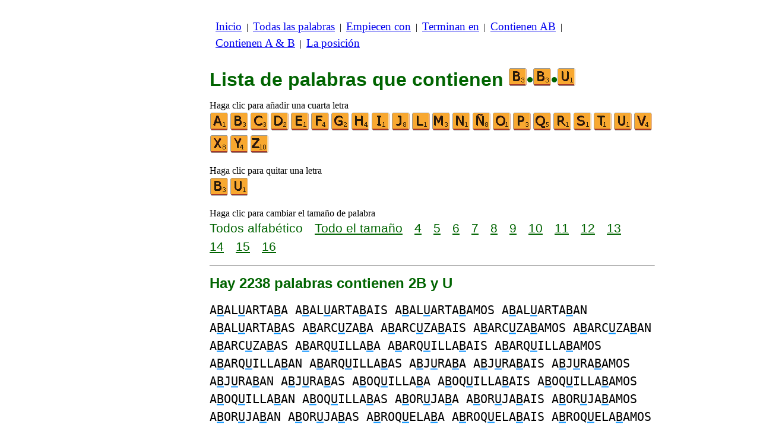

--- FILE ---
content_type: text/html
request_url: https://www.listasdepalabras.es/c/b/3/palabrasconbbu.htm
body_size: 4036
content:
<!DOCTYPE html><html lang=es id=top><head><meta charset=utf-8><title>Todas las palabras que contienen las letras 2B y U</title><meta name=description content="Enumerar todas las palabras que contienen con las siguientes letras 2B y U. Hay 2238 palabras contienen 2B y U: ABALUARTABA ABALUARTABAIS ABALUARTABAMOS ... ZUMBABAMOS ZUMBABAN ZUMBABAS. Cada palabra de este sitio se puede utilizar durante la reproducción de scrabble. Crear otras listas, comenzando o terminando con las letras de su elección."><meta name=viewport content="width=device-width,initial-scale=1"><meta name=referrer content=origin><link rel=canonical href=https://www.listasdepalabras.es/c/b/3/palabrasconbbu.htm><link rel=next href=/c/b/3/palabrasconbbupagina2.htm><meta property=og:image content=https://ortograf.biz/og.png><style>h1{font-family:Arial;color:darkgreen;font-size:200%;margin:0}a.f2{font-size:120%;line-height:150%}.cp{color:gray}h2,h3{font-family:Arial;margin:15px 0 4px 0;color:darkgreen}ul{margin-top:0;margin:0}li{margin:5px}td.tp{vertical-align:top}span.ln{font-family:sans-serif;font-size:130%;line-height:150%;color:darkgreen}a.ln{font-family:sans-serif;font-size:130%;line-height:150%;color:darkgreen;text-decoration:underline}b{font-weight:normal;background-repeat:repeat-x;background-position:bottom;background-image:url("[data-uri]")}.ml{text-align:left;white-space:nowrap}.mr{text-align:right;white-space:nowrap}.mn{font-family:"Lucida Sans Unicode",sans-serif;text-decoration:none;color:darkgreen;font-size:120%}.t1{width:100%}.lp{display:inline-block;height:21px;width:13px;background:url(/p1.png) 0 0}.ls{display:inline-block;height:21px;width:13px;background:url(/p1.png) -13px 0}.ht{display:inline-block;height:18px;width:16px;background:url(/p1.png) -26px 0}.el{display:inline-block;height:21px;width:22px;background:url(/p1.png) -42px 0}i{margin:2px 2px 0 0;border:1px solid white;display:inline-block;height:30px;width:30px;background-image:url(/lf.png)}i:hover{border:1px solid blue}div.a_f1{position:fixed;top:10px}div.a_f2{position:fixed;top:0;left:0;right:0;background:white}.a_l{padding-right:10px}.a_r{padding-left:10px}.a_t,.a_b,.a_l,.a_r{display:flex;justify-content:center;align-items:center}.a_l,.a_r{width:160px;height:610px}.a_t,.a_b{margin:5px auto;height:90px;width:728px}.a_h,.a_v{width:100%}td.a_tp{vertical-align:top;width:100%}i.zz{margin:0;border:0}i.b{background-position:-30px 0}i.c{background-position:-60px 0}i.d{background-position:-90px 0}i.e{background-position:-120px 0}i.f{background-position:-150px 0}i.g{background-position:-180px 0}i.h{background-position:-210px 0}i.i{background-position:-240px 0}i.j{background-position:-270px 0}i.l{background-position:-300px 0}i.m{background-position:-330px 0}i.n{background-position:-360px 0}i.ng{background-position:-390px 0}i.o{background-position:-420px 0}i.p{background-position:-450px 0}i.q{background-position:-480px 0}i.r{background-position:-510px 0}i.s{background-position:-540px 0}i.t{background-position:-570px 0}i.u{background-position:-600px 0}i.v{background-position:-630px 0}i.x{background-position:-660px 0}i.y{background-position:-690px 0}i.z{background-position:-720px 0}.mt{font-family:"Lucida Console",monospace;font-size:125%;line-height:150%}span.pg{font-family:sans-serif;font-size:120%}a.pg{font-family:sans-serif;font-size:120%;text-decoration:underline}</style><style id=a_im>body,.a_h,.a_v{display:none}@media all and (min-width:1328px){.a_l,.a_r{width:336px}}@media all and (min-width:1050px){.a_l{width:336px}}@media not all and (max-width:909px){.a_h{display:inline-block}}@media all and (max-width:909px){.a_v{display:inline-block}}@media all and (max-width:727px){.a_b,.a_t{height:100px;width:320px}}</style><link rel=icon href=/b.ico><script>window.addEventListener('load',function(){var s=document.createElement('script');s.src='/a1.js';s.async=true;document.head.appendChild(s)},false);</script></head><body><table><tr><td class=a_h><div class=a_l><div class=a_f1 id=a_il></div></div></td><td class=a_tp><div class=a_v><div class=a_f2><div class=a_t id=a_it></div><hr></div><div class=a_t></div></div><p style=margin:10px><a class=f2 href=/inicio.htm>Inicio</a>&nbsp;&nbsp;|&nbsp; <a class=f2 href=/todaspalabras.htm>Todas&nbsp;las&nbsp;palabras</a>&nbsp;&nbsp;|&nbsp; <a class=f2 href=/indexempiecen.htm>Empiecen&nbsp;con</a>&nbsp;&nbsp;|&nbsp; <a class=f2 href=/indexterminan.htm>Terminan&nbsp;en</a>&nbsp;&nbsp;|&nbsp; <a class=f2 href=/indexenpalabras.htm>Contienen&nbsp;AB</a>&nbsp;&nbsp;|&nbsp; <a class=f2 href=/indexcontienen.htm>Contienen&nbsp;A&nbsp;&amp;&nbsp;B</a>&nbsp;&nbsp;|&nbsp; <a class=f2 href=/indexposicion.htm>La&nbsp;posición</a></p><br><h1>Lista de palabras que contienen <span style=white-space:nowrap><i class="zz b"></i>•<i class="zz b"></i>•<i class="zz u"></i></span></h1><p>Haga clic para añadir una cuarta letra<br><a title=A href=/c/a/4/palabrasconabbu.htm><i></i></a><a title=B href=/c/b/4/palabrasconbbbu.htm><i class=b></i></a><a title=C href=/c/b/4/palabrasconbbcu.htm><i class=c></i></a><a title=D href=/c/b/4/palabrasconbbdu.htm><i class=d></i></a><a title=E href=/c/b/4/palabrasconbbeu.htm><i class=e></i></a><a title=F href=/c/b/4/palabrasconbbfu.htm><i class=f></i></a><a title=G href=/c/b/4/palabrasconbbgu.htm><i class=g></i></a><a title=H href=/c/b/4/palabrasconbbhu.htm><i class=h></i></a><a title=I href=/c/b/4/palabrasconbbiu.htm><i class=i></i></a><a title=J href=/c/b/4/palabrasconbbju.htm><i class=j></i></a><a title=L href=/c/b/4/palabrasconbblu.htm><i class=l></i></a><a title=M href=/c/b/4/palabrasconbbmu.htm><i class=m></i></a><a title=N href=/c/b/4/palabrasconbbnu.htm><i class=n></i></a><a title=Ñ href=/c/b/4/palabrasconbbñu.htm><i class=ng></i></a><a title=O href=/c/b/4/palabrasconbbou.htm><i class=o></i></a><a title=P href=/c/b/4/palabrasconbbpu.htm><i class=p></i></a><a title=Q href=/c/b/4/palabrasconbbqu.htm><i class=q></i></a><a title=R href=/c/b/4/palabrasconbbru.htm><i class=r></i></a><a title=S href=/c/b/4/palabrasconbbsu.htm><i class=s></i></a><a title=T href=/c/b/4/palabrasconbbtu.htm><i class=t></i></a><a title=U href=/c/b/4/palabrasconbbuu.htm><i class=u></i></a><a title=V href=/c/b/4/palabrasconbbuv.htm><i class=v></i></a><a title=X href=/c/b/4/palabrasconbbux.htm><i class=x></i></a><a title=Y href=/c/b/4/palabrasconbbuy.htm><i class=y></i></a><a title=Z href=/c/b/4/palabrasconbbuz.htm><i class=z></i></a></p><p>Haga clic para quitar una letra<br><a title=B href=/c/b/2/palabrasconbu.htm><i class=b></i></a><a title=U href=/c/b/2/palabrasconbb.htm><i class=u></i></a></p><p>Haga clic para cambiar el tamaño de palabra<br><span class=ln>Todos&nbsp;alfabético</span>&emsp; <a class=ln href=palabrasconbbutam.htm>Todo&nbsp;el&nbsp;tamaño</a>&emsp; <a class=ln href=palabras4letrasconbbu.htm>4</a>&emsp; <a class=ln href=palabras5letrasconbbu.htm>5</a>&emsp; <a class=ln href=palabras6letrasconbbu.htm>6</a>&emsp; <a class=ln href=palabras7letrasconbbu.htm>7</a>&emsp; <a class=ln href=palabras8letrasconbbu.htm>8</a>&emsp; <a class=ln href=palabras9letrasconbbu.htm>9</a>&emsp; <a class=ln href=palabras10letrasconbbu.htm>10</a>&emsp; <a class=ln href=palabras11letrasconbbu.htm>11</a>&emsp; <a class=ln href=palabras12letrasconbbu.htm>12</a>&emsp; <a class=ln href=palabras13letrasconbbu.htm>13</a>&emsp; <a class=ln href=palabras14letrasconbbu.htm>14</a>&emsp; <a class=ln href=palabras15letrasconbbu.htm>15</a>&emsp; <a class=ln href=palabras16letrasconbbu.htm>16</a></p><hr><h2>Hay 2238 palabras contienen 2B y U</h2><p><span class=mt>A<b>B</b>AL<b>U</b>ARTA<b>B</b>A A<b>B</b>AL<b>U</b>ARTA<b>B</b>AIS A<b>B</b>AL<b>U</b>ARTA<b>B</b>AMOS A<b>B</b>AL<b>U</b>ARTA<b>B</b>AN A<b>B</b>AL<b>U</b>ARTA<b>B</b>AS A<b>B</b>ARC<b>U</b>ZA<b>B</b>A A<b>B</b>ARC<b>U</b>ZA<b>B</b>AIS A<b>B</b>ARC<b>U</b>ZA<b>B</b>AMOS A<b>B</b>ARC<b>U</b>ZA<b>B</b>AN A<b>B</b>ARC<b>U</b>ZA<b>B</b>AS A<b>B</b>ARQ<b>U</b>ILLA<b>B</b>A A<b>B</b>ARQ<b>U</b>ILLA<b>B</b>AIS A<b>B</b>ARQ<b>U</b>ILLA<b>B</b>AMOS A<b>B</b>ARQ<b>U</b>ILLA<b>B</b>AN A<b>B</b>ARQ<b>U</b>ILLA<b>B</b>AS A<b>B</b>J<b>U</b>RA<b>B</b>A A<b>B</b>J<b>U</b>RA<b>B</b>AIS A<b>B</b>J<b>U</b>RA<b>B</b>AMOS A<b>B</b>J<b>U</b>RA<b>B</b>AN A<b>B</b>J<b>U</b>RA<b>B</b>AS A<b>B</b>OQ<b>U</b>ILLA<b>B</b>A A<b>B</b>OQ<b>U</b>ILLA<b>B</b>AIS A<b>B</b>OQ<b>U</b>ILLA<b>B</b>AMOS A<b>B</b>OQ<b>U</b>ILLA<b>B</b>AN A<b>B</b>OQ<b>U</b>ILLA<b>B</b>AS A<b>B</b>OR<b>U</b>JA<b>B</b>A A<b>B</b>OR<b>U</b>JA<b>B</b>AIS A<b>B</b>OR<b>U</b>JA<b>B</b>AMOS A<b>B</b>OR<b>U</b>JA<b>B</b>AN A<b>B</b>OR<b>U</b>JA<b>B</b>AS A<b>B</b>ROQ<b>U</b>ELA<b>B</b>A A<b>B</b>ROQ<b>U</b>ELA<b>B</b>AIS A<b>B</b>ROQ<b>U</b>ELA<b>B</b>AMOS A<b>B</b>ROQ<b>U</b>ELA<b>B</b>AN A<b>B</b>ROQ<b>U</b>ELA<b>B</b>AS A<b>B</b>R<b>U</b>MA<b>B</b>A A<b>B</b>R<b>U</b>MA<b>B</b>AIS A<b>B</b>R<b>U</b>MA<b>B</b>AMOS A<b>B</b>R<b>U</b>MA<b>B</b>AN A<b>B</b>R<b>U</b>MA<b>B</b>AS A<b>B</b>R<b>U</b>ZA<b>B</b>A A<b>B</b>R<b>U</b>ZA<b>B</b>AIS A<b>B</b>R<b>U</b>ZA<b>B</b>AMOS A<b>B</b>R<b>U</b>ZA<b>B</b>AN A<b>B</b>R<b>U</b>ZA<b>B</b>AS A<b>BUB</b>ILLA A<b>BUB</b>ILLAS A<b>BUB</b>O A<b>BUB</b>OS A<b>BU</b>CHEA<b>B</b>A A<b>BU</b>CHEA<b>B</b>AIS A<b>BU</b>CHEA<b>B</b>AMOS A<b>BU</b>CHEA<b>B</b>AN A<b>BU</b>CHEA<b>B</b>AS A<b>BU</b>ENA<b>B</b>A A<b>BU</b>ENA<b>B</b>AIS A<b>BU</b>ENA<b>B</b>AMOS A<b>BU</b>ENA<b>B</b>AN A<b>BU</b>ENA<b>B</b>AS A<b>BU</b>JARDA<b>B</b>A A<b>BU</b>JARDA<b>B</b>AIS A<b>BU</b>JARDA<b>B</b>AMOS A<b>BU</b>JARDA<b>B</b>AN A<b>BU</b>JARDA<b>B</b>AS A<b>BU</b>LLONA<b>B</b>A A<b>BU</b>LLONA<b>B</b>AIS A<b>BU</b>LLONA<b>B</b>AMOS A<b>BU</b>LLONA<b>B</b>AN A<b>BU</b>LLONA<b>B</b>AS A<b>BU</b>LONA<b>B</b>A A<b>BU</b>LONA<b>B</b>AIS A<b>BU</b>LONA<b>B</b>AMOS A<b>BU</b>LONA<b>B</b>AN A<b>BU</b>LONA<b>B</b>AS A<b>BU</b>LTA<b>B</b>A A<b>BU</b>LTA<b>B</b>AIS A<b>BU</b>LTA<b>B</b>AMOS A<b>BU</b>LTA<b>B</b>AN A<b>BU</b>LTA<b>B</b>AS A<b>BU</b>NDA<b>B</b>A A<b>BU</b>NDA<b>B</b>AIS A<b>BU</b>NDA<b>B</b>AMOS A<b>BU</b>NDA<b>B</b>AN A<b>BU</b>NDA<b>B</b>AS A<b>BU</b>ÑOLA<b>B</b>A A<b>BU</b>ÑOLA<b>B</b>AIS A<b>BU</b>ÑOLA<b>B</b>AMOS A<b>BU</b>ÑOLA<b>B</b>AN A<b>BU</b>ÑOLA<b>B</b>AS A<b>BU</b>ÑUELA<b>B</b>A A<b>BU</b>ÑUELA<b>B</b>AIS A<b>BU</b>ÑUELA<b>B</b>AMOS A<b>BU</b>ÑUELA<b>B</b>AN A<b>BU</b>ÑUELA<b>B</b>AS A<b>BU</b>RA<b>B</b>A A<b>BU</b>RA<b>B</b>AIS A<b>BU</b>RA<b>B</b>AMOS A<b>BU</b>RA<b>B</b>AN A<b>BU</b>RA<b>B</b>AS A<b>BU</b>RGUESA<b>B</b>A A<b>BU</b>RGUESA<b>B</b>AIS A<b>BU</b>RGUESA<b>B</b>AMOS A<b>BU</b>RGUESA<b>B</b>AN A<b>BU</b>RGUESA<b>B</b>AS A<b>BU</b>RRA<b>B</b>A A<b>BU</b>RRA<b>B</b>AIS A<b>BU</b>RRA<b>B</b>AMOS A<b>BU</b>RRA<b>B</b>AN A<b>BU</b>RRA<b>B</b>AS A<b>BU</b>RUJA<b>B</b>A A<b>BU</b>RUJA<b>B</b>AIS A<b>BU</b>RUJA<b>B</b>AMOS A<b>BU</b>RUJA<b>B</b>AN A<b>BU</b>RUJA<b>B</b>AS A<b>BU</b>SA<b>B</b>A A<b>BU</b>SA<b>B</b>AIS A<b>BU</b>SA<b>B</b>AMOS A<b>BU</b>SA<b>B</b>AN A<b>BU</b>SA<b>B</b>AS A<b>BU</b>TAGA<b>B</b>A A<b>BU</b>TAGA<b>B</b>AIS A<b>BU</b>TAGA<b>B</b>AMOS A<b>BU</b>TAGA<b>B</b>AN A<b>BU</b>TAGA<b>B</b>AS A<b>BU</b>ZA<b>B</b>A A<b>BU</b>ZA<b>B</b>AIS A<b>BU</b>ZA<b>B</b>AMOS A<b>BU</b>ZA<b>B</b>AN A<b>BU</b>ZA<b>B</b>AS ACH<b>UB</b>ASCA<b>B</b>A ACH<b>UB</b>ASCA<b>B</b>AIS ACH<b>UB</b>ASCA<b>B</b>AMOS ACH<b>UB</b>ASCA<b>B</b>AN ACH<b>UB</b>ASCA<b>B</b>AS ACOST<b>U</b>M<b>B</b>RA<b>B</b>A ACOST<b>U</b>M<b>B</b>RA<b>B</b>AIS ACOST<b>U</b>M<b>B</b>RA<b>B</b>AMOS ACOST<b>U</b>M<b>B</b>RA<b>B</b>AN ACOST<b>U</b>M<b>B</b>RA<b>B</b>AS AC<b>UB</b>ILA<b>B</b>A AC<b>UB</b>ILA<b>B</b>AIS AC<b>UB</b>ILA<b>B</b>AMOS AC<b>UB</b>ILA<b>B</b>AN AC<b>UB</b>ILA<b>B</b>AS AD<b>U</b>M<b>B</b>RA<b>B</b>A AD<b>U</b>M<b>B</b>RA<b>B</b>AIS AD<b>U</b>M<b>B</b>RA<b>B</b>AMOS AD<b>U</b>M<b>B</b>RA<b>B</b>AN AD<b>U</b>M<b>B</b>RA<b>B</b>AS AGI<b>B</b>ILI<b>BU</b>S AHERR<b>U</b>M<b>B</b>RA<b>B</b>A AHERR<b>U</b>M<b>B</b>RA<b>B</b>AIS AHERR<b>U</b>M<b>B</b>RA<b>B</b>AMOS AHERR<b>U</b>M<b>B</b>RA<b>B</b>AN AHERR<b>U</b>M<b>B</b>RA<b>B</b>AS AL<b>B</b>OG<b>U</b>EA<b>B</b>A AL<b>B</b>OG<b>U</b>EA<b>B</b>AIS AL<b>B</b>OG<b>U</b>EA<b>B</b>AMOS AL<b>B</b>OG<b>U</b>EA<b>B</b>AN AL<b>B</b>OG<b>U</b>EA<b>B</b>AS AL<b>B</b>OROTAP<b>U</b>E<b>B</b>LOS AL<b>BU</b>ER<b>B</b>OLA AL<b>BU</b>MINA<b>B</b>A AL<b>BU</b>MINA<b>B</b>AIS AL<b>BU</b>MINA<b>B</b>AMOS AL<b>BU</b>MINA<b>B</b>AN AL<b>BU</b>MINA<b>B</b>AS AL<b>BU</b>REA<b>B</b>A AL<b>BU</b>REA<b>B</b>AIS AL<b>BU</b>REA<b>B</b>AMOS AL<b>BU</b>REA<b>B</b>AN AL<b>BU</b>REA<b>B</b>AS ALIQ<b>U</b>E<b>B</b>RA<b>B</b>A ALIQ<b>U</b>E<b>B</b>RA<b>B</b>AIS ALIQ<b>U</b>E<b>B</b>RA<b>B</b>AMOS ALIQ<b>U</b>E<b>B</b>RA<b>B</b>AN ALIQ<b>U</b>E<b>B</b>RA<b>B</b>AS AL<b>U</b>M<b>B</b>RA<b>B</b>A AL<b>U</b>M<b>B</b>RA<b>B</b>AIS AL<b>U</b>M<b>B</b>RA<b>B</b>AMOS AL<b>U</b>M<b>B</b>RA<b>B</b>AN AL<b>U</b>M<b>B</b>RA<b>B</b>AS AM<b>BU</b>LA<b>B</b>A AM<b>BU</b>LA<b>B</b>AIS AM<b>BU</b>LA<b>B</b>AMOS AM<b>BU</b>LA<b>B</b>AN AM<b>BU</b>LA<b>B</b>AS AM<b>U</b>E<b>B</b>LA<b>B</b>A AM<b>U</b>E<b>B</b>LA<b>B</b>AIS AM<b>U</b>E<b>B</b>LA<b>B</b>AMOS AM<b>U</b>E<b>B</b>LA<b>B</b>AN AM<b>U</b>E<b>B</b>LA<b>B</b>AS AN<b>UB</b>LA<b>B</b>A AN<b>UB</b>LA<b>B</b>AIS AN<b>UB</b>LA<b>B</b>AMOS AN<b>UB</b>LA<b>B</b>AN AN<b>UB</b>LA<b>B</b>AS APA<b>BU</b>LLA<b>B</b>A APA<b>BU</b>LLA<b>B</b>AIS APA<b>BU</b>LLA<b>B</b>AMOS APA<b>BU</b>LLA<b>B</b>AN APA<b>BU</b>LLA<b>B</b>AS APESAD<b>U</b>M<b>B</b>RA<b>B</b>A APESAD<b>U</b>M<b>B</b>RA<b>B</b>AIS APESAD<b>U</b>M<b>B</b>RA<b>B</b>AN APESAD<b>U</b>M<b>B</b>RA<b>B</b>AS AQ<b>U</b>E<b>B</b>RAZA<b>B</b>A AQ<b>U</b>E<b>B</b>RAZA<b>B</b>AIS AQ<b>U</b>E<b>B</b>RAZA<b>B</b>AMOS AQ<b>U</b>E<b>B</b>RAZA<b>B</b>AN AQ<b>U</b>E<b>B</b>RAZA<b>B</b>AS ARCA<b>BU</b>CEA<b>B</b>A ARCA<b>BU</b>CEA<b>B</b>AIS ARCA<b>BU</b>CEA<b>B</b>AMOS ARCA<b>BU</b>CEA<b>B</b>AN ARCA<b>BU</b>CEA<b>B</b>AS ARRE<b>BU</b>JA<b>B</b>A ARRE<b>BU</b>JA<b>B</b>AIS ARRE<b>BU</b>JA<b>B</b>AMOS ARRE<b>BU</b>JA<b>B</b>AN ARRE<b>BU</b>JA<b>B</b>AS ARR<b>U</b>M<b>B</b>A<b>B</b>A ARR<b>U</b>M<b>B</b>A<b>B</b>AIS ARR<b>U</b>M<b>B</b>A<b>B</b>AMOS ARR<b>U</b>M<b>B</b>A<b>B</b>AN ARR<b>U</b>M<b>B</b>A<b>B</b>AS AS<b>UB</b>IA<b>B</b>A AS<b>UB</b>IA<b>B</b>AIS AS<b>UB</b>IA<b>B</b>AMOS AS<b>UB</b>IA<b>B</b>AN AS<b>UB</b>IA<b>B</b>AS ATRI<b>BU</b>I<b>B</b>LE ATRI<b>BU</b>I<b>B</b>LES ATRI<b>BU</b>LA<b>B</b>A ATRI<b>BU</b>LA<b>B</b>AIS ATRI<b>BU</b>LA<b>B</b>AMOS ATRI<b>BU</b>LA<b>B</b>AN ATRI<b>BU</b>LA<b>B</b>AS A<b>U</b>TO<b>B</b>OM<b>B</b>O A<b>U</b>TO<b>B</b>OM<b>B</b>OS AZ<b>U</b>RUM<b>B</b>A<b>B</b>A AZ<b>U</b>RUM<b>B</b>A<b>B</b>AIS AZ<b>U</b>RUM<b>B</b>A<b>B</b>AMOS AZ<b>U</b>RUM<b>B</b>A<b>B</b>AN AZ<b>U</b>RUM<b>B</b>A<b>B</b>AS <b>B</b>A<b>B</b>EQ<b>U</b>IA <b>B</b>A<b>B</b>IR<b>U</b>SA <b>B</b>A<b>B</b>IR<b>U</b>SAS <b>B</b>A<b>B</b>ON<b>U</b>CO <b>B</b>A<b>B</b>ON<b>U</b>COS <b>B</b>A<b>B</b>OQ<b>U</b>IA <b>B</b>A<b>BU</b>CHA <b>B</b>A<b>BU</b>CHAS <b>B</b>A<b>BU</b>CHERA <b>B</b>A<b>BU</b>CHERAS <b>B</b>A<b>BU</b>CHERO <b>B</b>A<b>BU</b>CHEROS</span></p><p><span class=pg>Página:</span>&emsp; <span class=pg>1</span>&emsp; <a class=pg href=palabrasconbbupagina2.htm>2</a>&emsp; <a class=pg href=palabrasconbbupagina3.htm>3</a>&emsp; <a class=pg href=palabrasconbbupagina4.htm>4</a>&emsp; •••&emsp; <a class=pg href=palabrasconbbupagina10.htm>10</a></p><table class=t1><tr><td class=ml><a class=mn href=/edit.htm?/c/b/3/palabrasconbbu.txt><span class=el></span> Editar&nbsp;lista</a></td><td class=mr><a class=mn href=#top>Volver arriba <span class=ht></span></a></td></tr><tr><td class=ml><a class=mn href=/c/b/3/palabrasconbbt.htm><span class=lp></span> Lista&nbsp;anterior</a></td><td class=mr><a class=mn href=/c/b/3/palabrasconbbv.htm>Siguiente&nbsp;lista <span class=ls></span></a></td></tr></table><hr><h2>Vea esta lista para:</h2><ul><li>Español Wikcionario: <a class=ok href=//es.wikwik.org/c/b/3/palabrasconbbu.htm>2649 palabras</a></li><li>Scrabble en francés: <a class=ok href=//www.listesdemots.net/c/b/3/motscontenantbbu.htm>910 palabras</a></li><li>Scrabble en inglés: <a class=ok href=//www.bestwordlist.com/c/b/3/wordswithbbu.htm>1191 palabras</a></li><li>Scrabble en italiano: <a class=ok href=//www.listediparole.it/c/b/3/paroleconbbu.htm>6168 palabras</a></li><li>Scrabble en aléman: <a class=ok href=//www.wortlisten.com/c/b/3/worterenthaltenbbu.htm>891 palabras</a></li><li>Scrabble en rumano: <a class=ok href=//www.listedecuvinte.com/c/b/3/cuvintecarecontinbbu.htm>1633 palabras</a></li></ul><div class=a_v><hr><div class=a_b id=a_ib></div></div><hr><h3>Sitios web recomendados</h3><ul><li>Visita <a href=//es.wikwik.org/>WikWik.org</a> - para buscar palabras y crear listas a partir de las palabras de Wikcionario.</li><li><a href=//www.bestwordclub.com/es/>www.BestWordClub.com</a> jugar scrabble línea duplicado.</li><li><a href=//www.laspalabras.es>www.LasPalabras.es</a> para jugar con las palabras, anagramas, sufijos, prefijos, etc.</li><li><a href=//ortograf.ws/buscarcomienzoalfa.htm>Ortograf.ws</a> que buscar palabras.</li></ul><hr><table><tr><td style=vertical-align:middle><img src=/o1.png alt="Ortograf Inc." height=30 width=42></td><td><span class="ok cp" style=font-size:75%>Este sitio utiliza cookie informática, haga clic para obtener <a class="ok cp" href=//ortograf.biz/cookieses.htm>más información</a>. Política <a class="ok cp" href=//ortograf.biz/privacyes.htm?www.ListasDePalabras.es>privacidad</a>.<span id=a_ip></span><br>© Ortograf Inc. Sitio web actualizado el 1 enero 2024 (v-2.2.0<span id=a_iv>z</span>). <a class="ok cp" href=//ortograf.biz/indexes.htm>Noticias &amp; Contacto</a>.</span></td></tr></table></td><td class=a_h><div class=a_r><div class=a_f1 id=a_ir></div></div></td></tr></table><style>body{display:inline;}</style></body></html>